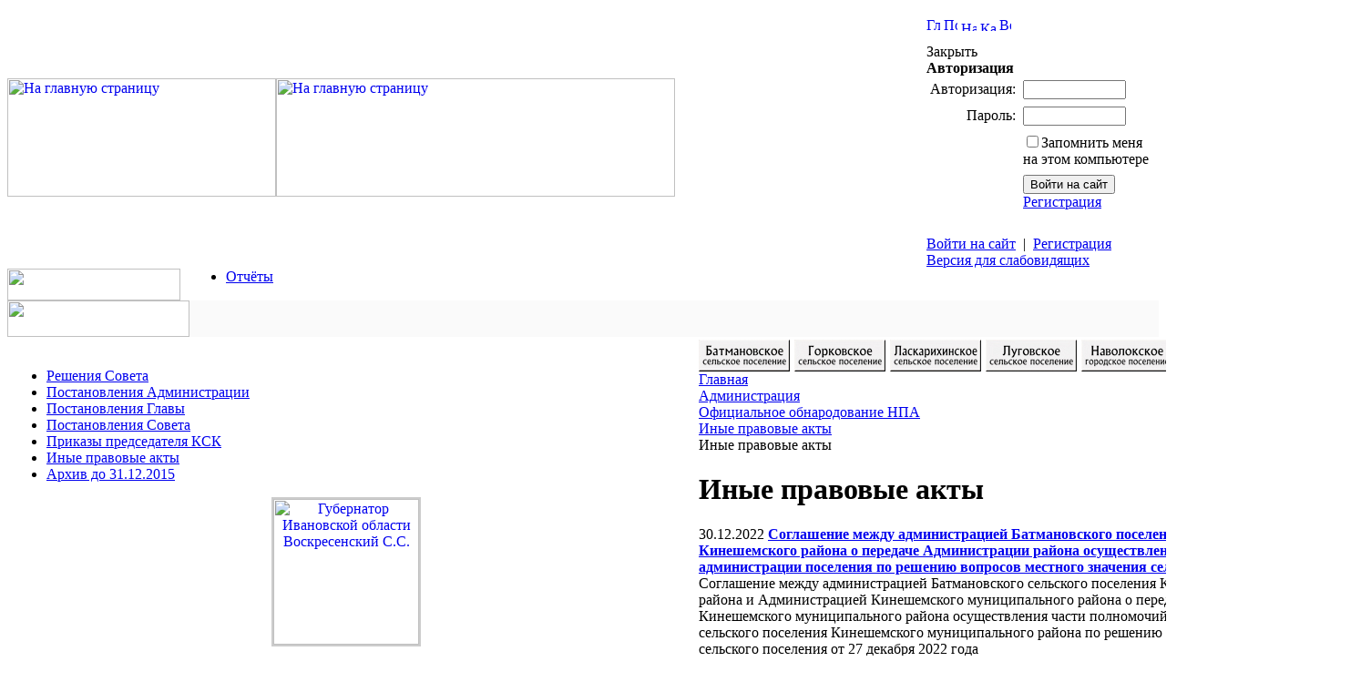

--- FILE ---
content_type: text/html; charset=windows-1251
request_url: http://www.shileksha.mrkineshma.ru/administration/off_npa/drugoe/?PAGEN_1=5
body_size: 8911
content:
<html>
<head>
<meta http-equiv="Content-Type" content="text/html; charset=windows-1251" />
<meta name="sputnik-verification" content="Esrlxz9F6PxD3ZaR" />
  <meta name="yandex-verification" content="960006a48e621286" />
<meta name="description" content="images/11.jpg" />
<meta http-equiv="Content-Type" content="text/html; charset=windows-1251" />
<meta name="description" content="images/11.jpg" />
<link href="/bitrix/templates/.default/components/bitrix/news/adm_post/bitrix/news.list/.default/style.css?1737620941149" type="text/css"  rel="stylesheet" />
<link href="/bitrix/templates/ks_2/components/bitrix/system.auth.form/auth/style.css?13129200001352" type="text/css"  data-template-style="true"  rel="stylesheet" />
<link href="/bitrix/templates/ks_2/components/bitrix/menu/horizontal_multilevel_silver/style.css?16076773704769" type="text/css"  data-template-style="true"  rel="stylesheet" />
<link href="/bitrix/templates/ks_2/components/bitrix/menu/left/style.css?1309291200635" type="text/css"  data-template-style="true"  rel="stylesheet" />
<link href="/bitrix/templates/.default/components/bitrix/news.list/left-banner/style.css?164613485365" type="text/css"  data-template-style="true"  rel="stylesheet" />
<link href="/bitrix/components/bitrix/breadcrumb/templates/.default/style.min.css?1522849026467" type="text/css"  data-template-style="true"  rel="stylesheet" />
<link href="/bitrix/templates/ks_2/styles.css?1621251257957" type="text/css"  data-template-style="true"  rel="stylesheet" />
<link href="/bitrix/templates/ks_2/template_styles.css?165244959816272" type="text/css"  data-template-style="true"  rel="stylesheet" />
<script type="text/javascript"  src="/bitrix/cache/js/ru/ks_2/template_6c5cf25f7757b1909396394acfdac56b/template_6c5cf25f7757b1909396394acfdac56b_v1.js?16890170983996"></script>
<script type="text/javascript">var _ba = _ba || []; _ba.push(["aid", "91350ad8da7a25fc2b9478f09b370f3d"]); _ba.push(["host", "www.shileksha.mrkineshma.ru"]); (function() {var ba = document.createElement("script"); ba.type = "text/javascript"; ba.async = true;ba.src = (document.location.protocol == "https:" ? "https://" : "http://") + "bitrix.info/ba.js";var s = document.getElementsByTagName("script")[0];s.parentNode.insertBefore(ba, s);})();</script>


<title>Иные правовые акты</title>
<link href="/bitrix/templates/.default/components/bitrix/news/adm_post/bitrix/news.list/.default/style.css?1737620941149" type="text/css"  rel="stylesheet" />
<link href="/bitrix/templates/ks_2/components/bitrix/system.auth.form/auth/style.css?13129200001352" type="text/css"  data-template-style="true"  rel="stylesheet" />
<link href="/bitrix/templates/ks_2/components/bitrix/menu/horizontal_multilevel_silver/style.css?16076773704769" type="text/css"  data-template-style="true"  rel="stylesheet" />
<link href="/bitrix/templates/ks_2/components/bitrix/menu/left/style.css?1309291200635" type="text/css"  data-template-style="true"  rel="stylesheet" />
<link href="/bitrix/templates/.default/components/bitrix/news.list/left-banner/style.css?164613485365" type="text/css"  data-template-style="true"  rel="stylesheet" />
<link href="/bitrix/components/bitrix/breadcrumb/templates/.default/style.min.css?1522849026467" type="text/css"  data-template-style="true"  rel="stylesheet" />
<link href="/bitrix/templates/ks_2/styles.css?1621251257957" type="text/css"  data-template-style="true"  rel="stylesheet" />
<link href="/bitrix/templates/ks_2/template_styles.css?165244959816272" type="text/css"  data-template-style="true"  rel="stylesheet" />
<script type="text/javascript"  src="/bitrix/cache/js/ru/ks_2/template_6c5cf25f7757b1909396394acfdac56b/template_6c5cf25f7757b1909396394acfdac56b_v1.js?16890170983996"></script>
<script type="text/javascript">var _ba = _ba || []; _ba.push(["aid", "91350ad8da7a25fc2b9478f09b370f3d"]); _ba.push(["host", "www.shileksha.mrkineshma.ru"]); (function() {var ba = document.createElement("script"); ba.type = "text/javascript"; ba.async = true;ba.src = (document.location.protocol == "https:" ? "https://" : "http://") + "bitrix.info/ba.js";var s = document.getElementsByTagName("script")[0];s.parentNode.insertBefore(ba, s);})();</script>



</head>

<body>

<div id="panel"></div>
<!--<div style="height: 30px; background: url(http://uguide.ru/js/script/girlianda_uguide_ru_1.gif) repeat-x 100%;"></div>
<div style="position:absolute;top:0px;left:0px;width:300px;height:229px;background:url('http://uguide.ru/js/script/vetka.png')"></div>-->
<div id="container">
<table width="100%"  border="0" cellspacing="0" cellpadding="0">
	<tr>
		
		<td width="0%">
			<a href="http://mrkineshma.ru" title="Главная">
			<img src="/bitrix/templates/ks_2/images/top_011.png" alt="На главную страницу" width="295" height="130" border="0"></a>
		</td>
		
		<td width="0%">
							<a href="/" title="Главная"><img src="/bitrix/templates/ks_2/images/top_02.png" alt="На главную страницу" width="438" height="130" border="0"></a>
					</td>
		
		<td width="100%" background="/bitrix/templates/ks_2/images/header_bg.png">
			<img src="/bitrix/templates/ks_2/images/1.gif" alt="" width="1" height="1">
		</td>
		
		<td background="/bitrix/templates/ks_2/images/header_bg.png" valign="top" align="right">
			<img src="/bitrix/templates/ks_2/images/1.gif" alt="" width="250" height="1">
			<table width="100%"  border="0" cellspacing="0" cellpadding="0">
				<tr>
					<td>
						<img src="/bitrix/templates/ks_2/images/1.gif" alt="" width="1" height="10">
					</td>
				</tr>
				<tr>
					<td>
						
<a href="/" title="Главная"><img width="15" height="15" src="/bitrix/templates/ks_2/images/icons/home.gif" alt="Главная" border="0" /></a>
<a href="/search/" title="Поиск"><img width="15" height="15" src="/bitrix/templates/ks_2/images/icons/search.gif" alt="Поиск" border="0" /></a>
<a href="mailto: root@navoloki.ru" title="Написать письмо"><img width="17" height="11" src="/bitrix/templates/ks_2/images/icons/letter.gif" alt="Написать письмо" border="0" /></a>
<a href="/search/map.php" title="Карта сайта"><img width="17" height="11" src="/bitrix/templates/ks_2/images/icons/map.gif" alt="Карта сайта" border="0" /></a>
<a href="/administration/off_npa/drugoe/index.php?PAGEN_1=5&amp;print=Y" title="Версия для печати" rel="nofollow"><img width="13" height="15" src="/bitrix/templates/ks_2/images/icons/printer.gif" alt="Версия для печати" border="0" /></a>					</td>
				</tr>
				<tr>
					<td>
						<img src="/bitrix/templates/ks_2/images/1.gif" alt="" width="1" height="10">
					</td>
				</tr>
				<tr>
					<td>
						
<div id="login-form-window">
<div id="login-form-window-header">
<div onclick="return authFormWindow.CloseLoginForm()" id="close-form-window" title="Закрыть окно">Закрыть</div><b>Авторизация</b>
</div>
<form method="post" target="_top" action="/administration/off_npa/drugoe/index.php?login=yes&amp;PAGEN_1=5">
			<input type='hidden' name='backurl' value='/administration/off_npa/drugoe/index.php?PAGEN_1=5' />
			<input type="hidden" name="AUTH_FORM" value="Y" />
	<input type="hidden" name="TYPE" value="AUTH" />
	<table align="center" cellspacing="0" cellpadding="4">
		<tr>
			<td align="right" width="30%">Авторизация:</td>
			<td><input type="text" name="USER_LOGIN" id="auth-user-login" maxlength="50" value="" size="12" tabindex="1" /></td>
		</tr>
		<tr>
			<td align="right">Пароль:</td>
			<td><input type="password" name="USER_PASSWORD" maxlength="50" size="12" tabindex="2" /><br /></td>
		</tr>
				<tr>
			<td></td>
			<td><input type="checkbox" id="USER_REMEMBER" name="USER_REMEMBER" value="Y" tabindex="3"  /><label class="remember-text" for="USER_REMEMBER">Запомнить меня на этом компьютере</label></td>
		</tr>
				<tr>
			<td></td>
			<td>
				<input type="submit" name="Login" value="Войти на сайт" tabindex="4" /><br />
													<a href="/auth/?register=yes&amp;backurl=%2Fadministration%2Foff_npa%2Fdrugoe%2Findex.php%3FPAGEN_1%3D5">Регистрация</a><br />
							</td>
		</tr>
		<tr>
			<td></td>
			<td></td>
		</tr>
	</table>
</form>
</div>

<div class="auth-links">
	<a href="/auth/" onclick="return authFormWindow.ShowLoginForm()">Войти на сайт</a>
		<span>&nbsp;|&nbsp;</span>
	<a href="/auth/?register=yes&amp;backurl=%2Fadministration%2Foff_npa%2Fdrugoe%2Findex.php%3FPAGEN_1%3D5">Регистрация</a>
	</div>

						
													<div class="aaa_head">
								<a class="enter" id="specialversion" href="/administration/off_npa/drugoe/index.php?type=special">Версия для слабовидящих</a>
							</div>
											</td>
				</tr>
			</table>
		</td>
		<td background="/bitrix/templates/ks_2/images/header_bg.png" valign="top" align="right">
			<img src="/bitrix/templates/ks_2/images/1.gif" alt="" width="5" height="1">
		</td>
		</tr>
</table>


<table width="100%" cellspacing="0" cellpadding="0" border="0" class="pplus_menu_h">
	<tr>
		<td width="180" valign="top" height="35"><a href="/" title="Главная"><img src="/bitrix/templates/ks_2/images/top_11.png" height="35" alt="" width="190" border="0" /></a></td>
		<td width="100%">
			
<ul id="horizontal-multilevel-menu">


	
	
		
							<li><a href="/administration/otchyety/" class="root-item">Отчёты</a></li>
			
		
	
	



</ul>
<div class="menu-clear-left"></div>
		</td>
	</tr>
	<tr>
		<td width="180" valign="top" height="35"><a href="/" title="Главная"><img src="/bitrix/templates/ks_2/images/top_21.png" height="40" alt="" width="200" border="0"/></a></td>
		<td width="100%" style="background: #FAFAFA url(/bitrix/templates/ks_2/components/bitrix/menu/horizontal_multilevel_silver/images/header_menu_bg.gif) repeat-x; min-height: 35px;">
			
		</td>
	</tr>
</table>
<div style="clear:both"></div>
<table id="content" border="0">
	<tr>
		<td class="left-column" valign="top"><img src="/bitrix/templates/ks_2/images/left-column-head.gif" width="200" height="15" border="0" alt=""><div id="content_block_container">
		
<ul class="left-menu">

			<li><a href="/administration/off_npa/resheniya_soveta/">Решения Совета</a></li>
		
			<li><a href="/administration/off_npa/postanovl_adm/">Постановления Администрации</a></li>
		
			<li><a href="/administration/off_npa/postanovleniya-glavy/">Постановления Главы</a></li>
		
			<li><a href="/administration/off_npa/postanovleniya-soveta/">Постановления Совета</a></li>
		
			<li><a href="/administration/off_npa/prikazy-predsedatelya-ksk/">Приказы председателя КСК</a></li>
		
			<li><a href="/administration/off_npa/drugoe/" class="selected">Иные правовые акты</a></li>
		
			<li><a href="/administration/off_npa/archive/">Архив до 31.12.2015</a></li>
		

</ul>

		<div class="content-block">
			<div class="content-block-body">
				<p align="center"><a target="_blank" href="/gubernator-ivanovskoy-oblasti/">
				<img src="/bitrix/templates/ks_2/images/voskrcc.jpg" style=" border: 2px solid #ccc;" width="160" title="Губернатор Ивановской области Воскресенский C.C."></a></p>
				<div class="content-block-head-text">Губернатор Ивановской области<br/><b>Воскресенский C.C.</b></div>
			</div>
			<div class="content-block-head-corner"></div>
		</div>
		
		<div class="content-block">
		<div class="content-block-head-corner"><div class="content-block-head">Юридический адрес</div></div>
		<div class="content-block-body">

					<font class="copy">155800 Ивановская область, г.Кинешма, ул.им.Ленина, д.12<br><br>Тел.: 8(49331) 5-51-05<br>Факс: 8(49331) 5-51-05<br>Единая дежурно-диспетчерская служба -5-33-68, 89158237201<br>E-mail: root@mrkineshma.ru</font> 
 
				</div>
		</div>
		<div class="content-block">
			<div id="link" class="content-block-head-corner"><div class="content-block-head">Важные сылки</div></div>
			<div class="content-block-body" align="center">
		

				<br/>
<p align="center"><a target="_blank" href="https://may9.ru/" target="_blank" title="День Победы"><img src="/images/Pobeda80_billboard_3_1_preview.jpg" alt="День Победы" width="100%" height="auto" style=" border: 2px solid #000000;"></a></p>
				<!--second gosuslugi -->
<iframe id="widgetPosId"src="https://pos.gosuslugi.ru/og/widgets/view?type=[10,30,40]&fontFamily=Arial&maxPage=5&maxElement=5&updateFrequency=2000&level=30&municipality_id=24611000&startTitleColor=000000&startTextColor=666666&startTextBtnColor=FFFFFF&startBtnBgColor=0063B0&widgetBorderColor=e3e8ee&logoColor=ffffff&phoneHeaderColor=0B40B3&fillSvgHeadColor=ffffff&backgroundColor=ffffff&typeBgColor=F2F8FC&selectColor=2c8ecc&hoverSelectColor=116ca6&itemColor=354052&hoverItemColor=2c8ecc&backgroundItemColor=f9f9fa&paginationColor=000000&backgroundPaginationColor=2862AC&hoverPaginationColor=2862AC&deviderColor=e3e8ee&logoFs=16&selectFs=25&itemFs=15&paginationFs=14&widgetBorderFs=1&startTitleFs=38&startTextFs=18&startTextBtnFs=16"width="220"height="577"style="border:0"></iframe>
	<!--end second gosuslugi -->
							<div class="left-banner-list">
				<br/>
	<p class="news-item" id="bx_3218110189_31873">
		
				<a href="https://семья2024.рф/" target="_blank"><img
						class="preview_picture"
						border="0"
						src="/upload/iblock/355/2vmpu8cs8rz8u875lcgl0gp34x4fy465.png"
						width="121"
						height="91"
						alt="Год семьи 2024"
						title="Год семьи 2024"

						/></a>

													<div style="clear:both"></div>
		
	</p>
				<br/>
	<p class="news-item" id="bx_3218110189_23707">
		
				<a href="https://www.mrsk-cp.ru/for_consumers/inform_about_disconnect/" target="_blank"><img
						class="preview_picture"
						border="0"
						src="/upload/iblock/781/78128a301f0b50634d5beebeac6358e0.jpg"
						width="259"
						height="130"
						alt="Электросети"
						title="Электросети"

						/></a>

													<div style="clear:both"></div>
		
	</p>
				<br/>
	<p class="news-item" id="bx_3218110189_33416">
		
				<a href="http://www.mrkineshma.ru/administration/tik/" target="_blank"><img
						class="preview_picture"
						border="0"
						src="/upload/iblock/0fa/5fmsdltarp7jw7u0fhhx1rw0wd1ft5ph.jpg"
						width="160"
						height="80"
						alt="Территориальная избирательная комиссия"
						title="Территориальная избирательная комиссия"

						/></a>

													<div style="clear:both"></div>
		
	</p>
				<br/>
	<p class="news-item" id="bx_3218110189_33417">
		
				<a href="http://visitivanovo.ru" target="_blank"><img
						class="preview_picture"
						border="0"
						src="/upload/iblock/94b/aw63wqksp1kvy7plgrqdxp6ufmivafbn.png"
						width="200"
						height="82"
						alt="Областной туристический портал"
						title="Областной туристический портал"

						/></a>

													<div style="clear:both"></div>
		
	</p>
				<br/>
	<p class="news-item" id="bx_3218110189_33418">
		
				<a href="http://www.ivanovoobl.ru/region/quiz" target="_blank"><img
						class="preview_picture"
						border="0"
						src="/upload/iblock/e37/hv20gj42re5ycm6a5oqeicxnrvnnmj0j.jpg"
						width="200"
						height="100"
						alt="Опрос населения об эффективности деятельности руководителей органов местного самоуправления"
						title="Опрос населения об эффективности деятельности руководителей органов местного самоуправления"

						/></a>

													<div style="clear:both"></div>
		
	</p>
				<br/>
	<p class="news-item" id="bx_3218110189_33419">
		
				<a href="http://gov.ru" target="_blank"><img
						class="preview_picture"
						border="0"
						src="/upload/iblock/025/52c4g96jn1defgax4lpb3shgxi7u30m7.jpg"
						width="160"
						height="50"
						alt="Сервер органов государственной власти России"
						title="Сервер органов государственной власти России"

						/></a>

													<div style="clear:both"></div>
		
	</p>
				<br/>
	<p class="news-item" id="bx_3218110189_33420">
		
				<a href="http://www.ivanovoobl.ru/" target="_blank"><img
						class="preview_picture"
						border="0"
						src="/upload/iblock/87c/eribr0xrgv7se4isw6fitk40ol67ttt5.jpg"
						width="160"
						height="50"
						alt="Портал Правительства Ивановской области"
						title="Портал Правительства Ивановской области"

						/></a>

													<div style="clear:both"></div>
		
	</p>
				<br/>
	<p class="news-item" id="bx_3218110189_33421">
		
				<a href="http://uslugi.ivanovoobl.ru/" target="_blank"><img
						class="preview_picture"
						border="0"
						src="/upload/iblock/59c/3tys6ktadf71ater6iljw0drxlpomroy.jpg"
						width="160"
						height="50"
						alt="Портал государственных и муниципальных услуг Ивановской области"
						title="Портал государственных и муниципальных услуг Ивановской области"

						/></a>

													<div style="clear:both"></div>
		
	</p>
				<br/>
	<p class="news-item" id="bx_3218110189_33414">
		
				<a href="https://www.gosuslugi.ru/mp_dom" target="_blank"><img
						class="preview_picture"
						border="0"
						src="/upload/iblock/ad7/yitayf7s000euh2vhunijrqu93ayh1va.png"
						width="738"
						height="492"
						alt="Госуслуги.Дом"
						title="Госуслуги.Дом"

						/></a>

													<div style="clear:both"></div>
		
	</p>
</div>



				<p align="center"><a target="_blank" href="http://gosuslugi.ru/" target="_blank" title="Единый портал государственных и муниципальных услуг (функций)"><img src="/images/gosuslugi.png" alt="Единый портал государственных и муниципальных услуг (функций)" width="160" height="160" style=" border: 2px solid #000000;"></a></p>
				<p align="center"><a target="_blank" href="http://pravo.gov.ru/" target="_blank" title="Официальный интернет-портал правовой информации"><img src="/images/pravo.jpg" alt="Официальный интернет-портал правовой информации" width="160" height="50" border="0"></a></p>
				<p align="center"><a target="_blank" href="http://reshma.ru/" target="_blank" title="Санаторий «Решма»"><img src="/images/sreshma.jpg" alt="Санаторий «Решма»" width="160" height="80" border="0"></a></p>
				<p align="center"><a target="_blank" href="http://fssprus.ru/iss/ip/" target="_blank" title="Банк данных исполнительных производств ФССП РФ"><img src="/images/fccp.jpg" alt="Банк данных исполнительных производств ФССП РФ" width="160" height="80" border="0"></a></p>



				<p align="center"><a target="_blank" href="https://russia.travel"><img src="/images/russian_travel.png" border="0" height="80" width="160"/ title="Национальный туристический портал"></a></p>

				<!--<p align="center"><a target="_blank" href="http://bus.gov.ru/pub/home"><img src="/images/nezexp.gif" border="0" height="50" width="160"/ title="НОК услуг соц.сферы"></a></p>-->
			</div>

		</div>
		</div><img src="/bitrix/templates/ks_2/images/left-column-bottom.gif" width="200" height="3" border="0" alt=""></td>
		<td class="shadow-column" valign="top" width="10"><img src="/bitrix/templates/ks_2/images/shadow.gif" width="10" height="164" border="0" alt=""></td>
		<td valign="top">
			<table cellpadding="0" cellspacing="0" width="100%" border="0">
				<tr>
					<td colspan="2">
													<table width="100%"  border="0" cellspacing="0" cellpadding="0">
							<tr>
								<td width="0%"><a href="http://batmany.mrkineshma.ru/poseleniya/batmany/"><img src="/images/batmany.jpg" border="0" height="35" width="100"/ title="Батмановское сельское поселение"></a></td>
								<td width="0%"><img src="/bitrix/templates/ks_2/images/1.gif" alt="" width="5" height="1"></td>
								<td width="0%"><a href="http://gorki.mrkineshma.ru/poseleniya/gorki/"><img src="/images/gorki.jpg" border="0" height="35" width="100"/ title="Горковское сельское поселение"></a></td>
								<td width="0%"><img src="/bitrix/templates/ks_2/images/1.gif" alt="" width="5" height="1"></td>
								<td width="0%"><a href="http://laskariha.mrkineshma.ru/poseleniya/laskariha/"><img src="/images/laskariha.jpg" border="0" height="35" width="100"/ title="Ласкарихинское сельское поселение"></a></td>
								<td width="0%"><img src="/bitrix/templates/ks_2/images/1.gif" alt="" width="5" height="1"></td>
								<td width="0%"><a href="http://lugovoe.mrkineshma.ru/poseleniya/lugovoe/"><img src="/images/lugovoe.jpg" border="0" height="35" width="100"/ title="Луговское сельское поселение"></a></td>
								<td width="0%"><img src="/bitrix/templates/ks_2/images/1.gif" alt="" width="5" height="1"></td>
								<td width="0%"><a href="http://www.navoloki.ru"><img src="/images/navoloki.jpg" border="0" height="35" width="100"/ title="Наволокское городское поселение"></a></td>
								<td width="0%"><img src="/bitrix/templates/ks_2/images/1.gif" alt="" width="5" height="1"></td>
								<td width="0%"><a href="http://reshma.mrkineshma.ru/poseleniya/reshma/"><img src="/images/reshma.jpg" border="0" height="35" width="100"/ title="Решемское сельское поселение"></a></td>
								<td width="0%"><img src="/bitrix/templates/ks_2/images/1.gif" alt="" width="5" height="1"></td>
								<td width="0%"><a href="http://shileksha.mrkineshma.ru/poseleniya/shileksha/"><img src="/images/shileksha.jpg" border="0" height="35" width="100"/ title="Шилекшинское сельское поселение"></a></td>
								<td width="0%"><img src="/bitrix/templates/ks_2/images/1.gif" alt="" width="5" height="1"></td>
								<td width="100%"></td>
							</tr>
							</table>
												<table width="100%" cellpadding="0" cellspacing="0" border="0">
							<tr>
								<td width="100%" class="main-column">
									<div id="navigation">
									<link href="/bitrix/css/main/font-awesome.css?145494344928777" type="text/css" rel="stylesheet" />
<div class="bx-breadcrumb" itemscope itemtype="http://schema.org/BreadcrumbList">
			<div class="bx-breadcrumb-item" id="bx_breadcrumb_0" itemprop="itemListElement" itemscope itemtype="http://schema.org/ListItem">
				
				<a href="/" title="Главная" itemprop="item">
					<span itemprop="name">Главная</span>
				</a>
				<meta itemprop="position" content="1" />
			</div>
			<div class="bx-breadcrumb-item" id="bx_breadcrumb_1" itemprop="itemListElement" itemscope itemtype="http://schema.org/ListItem">
				<i class="fa fa-angle-right"></i>
				<a href="/administration/" title="Администрация" itemprop="item">
					<span itemprop="name">Администрация</span>
				</a>
				<meta itemprop="position" content="2" />
			</div>
			<div class="bx-breadcrumb-item" id="bx_breadcrumb_2" itemprop="itemListElement" itemscope itemtype="http://schema.org/ListItem">
				<i class="fa fa-angle-right"></i>
				<a href="/administration/off_npa/" title="Официальное обнародование НПА" itemprop="item">
					<span itemprop="name">Официальное обнародование НПА</span>
				</a>
				<meta itemprop="position" content="3" />
			</div>
			<div class="bx-breadcrumb-item" id="bx_breadcrumb_3" itemprop="itemListElement" itemscope itemtype="http://schema.org/ListItem">
				<i class="fa fa-angle-right"></i>
				<a href="/administration/off_npa/drugoe/" title="Иные правовые акты" itemprop="item">
					<span itemprop="name">Иные правовые акты</span>
				</a>
				<meta itemprop="position" content="4" />
			</div>
			<div class="bx-breadcrumb-item">
				<i class="fa fa-angle-right"></i>
				<span>Иные правовые акты</span>
			</div><div style="clear:both"></div></div>									</div>
									<h1>Иные правовые акты</h1></td>
								<td width="200">
									<div id="search-box">
										Поиск по сайту										<div class="search-form">
<form action="/search/">
	<input type="text" name="q" value="" size="12" maxlength="50" />&nbsp;<input name="s" type="submit" value="Поиск" />
</form>
</div>									</div>
								</td>
							</tr>
						</table>
					</td>
				</tr>
				<tr>
					<td class="main-column">


<div class="news-list">
		<p class="news-item" id="bx_651765591_27067">
							<span class="news-date-time">30.12.2022</span>
											<a href="/administration/off_npa/drugoe/index.php?ELEMENT_ID=27067">
					<b> Соглашение между администрацией Батмановского  поселения и Администрацией Кинешемского района о передаче Администрации района осуществления части полномочий администрации поселения по решению вопросов местного значения сельского поселения от27.12.22</b>
</a><br />
										Соглашение между администрацией Батмановского сельского поселения Кинешемского муниципального района и Администрацией Кинешемского муниципального района о передаче Администрации Кинешемского муниципального района осуществления части полномочий администрации Батмановского сельского поселения Кинешемского муниципального района по решению вопросов местного значения сельского поселения от 27 декабря 2022 года<br />
									</p>
		<p class="news-item" id="bx_651765591_27066">
							<span class="news-date-time">30.12.2022</span>
											<a href="/administration/off_npa/drugoe/index.php?ELEMENT_ID=27066">
					<b>Соглашение между администрацией Горковского сельского поселения и Администрацией Кинешемского района о передаче Администрации района осуществления части полномочий администрации поселения по решению вопросов местного значения сельского поселения от27.12.2</b>
</a><br />
														</p>
		<p class="news-item" id="bx_651765591_27065">
							<span class="news-date-time">30.12.2022</span>
											<a href="/administration/off_npa/drugoe/index.php?ELEMENT_ID=27065">
					<b>Соглашение между администрацией Шилекшинского поселения и Администрацией Кинешемского района о передаче Администрации района осуществления части полномочий администрации поселения по решению вопросов местного значения сельского поселения от27.12.22</b>
</a><br />
										Соглашение между администрацией Шилекшинского сельского поселения Кинешемского муниципального района и Администрацией Кинешемского муниципального района о передаче Администрации Кинешемского муниципального района осуществления части полномочий администрации Шилекшинского сельского поселения Кинешемского муниципального района по решению вопросов местного значения сельского поселения от 27 декабря 2022 года<br />
									</p>
		<p class="news-item" id="bx_651765591_27064">
							<span class="news-date-time">30.12.2022</span>
											<a href="/administration/off_npa/drugoe/index.php?ELEMENT_ID=27064">
					<b>Соглашение между администрацией Ласкарихинского поселения и Администрацией Кинешемского района о передаче Администрации района осуществления части полномочий администрации поселения по решению вопросов местного значения сельского поселения от27.12.22</b>
</a><br />
										Соглашение между администрацией Ласкарихинского сельского поселения Кинешемского муниципального района и Администрацией Кинешемского муниципального района о передаче Администрации Кинешемского муниципального района осуществления части полномочий администрации Ласкарихинского сельского поселения Кинешемского муниципального района по решению вопросов местного значения сельского поселения&nbsp;&nbsp;от 27 декабря 2022 года<br />
<br />
									</p>
		<p class="news-item" id="bx_651765591_27063">
							<span class="news-date-time">30.12.2022</span>
											<a href="/administration/off_npa/drugoe/index.php?ELEMENT_ID=27063">
					<b>Соглашение между администрацией Луговского сельского поселения и Администрацией Кинешемского района о передаче Администрации района осуществления части полномочий администрации поселения по решению вопросов местного значения сельского поселения от27.12.22</b>
</a><br />
										Соглашение&nbsp;&nbsp;между администрацией Луговского сельского поселения Кинешемского муниципального района и Администрацией Кинешемского муниципального района о передаче Администрации Кинешемского муниципального района осуществления части полномочий администрации Луговского сельского поселения Кинешемского муниципального района по решению вопросов местного значения сельского поселения от 27 декабря 2022 года<br />
									</p>
		<p class="news-item" id="bx_651765591_27062">
							<span class="news-date-time">30.12.2022</span>
											<a href="/administration/off_npa/drugoe/index.php?ELEMENT_ID=27062">
					<b>Соглашение между администрацией Решемского сельского поселения и Администрацией Кинешемского района о передаче Администрации района осуществления части полномочий администрации поселения по решению вопросов местного значения сельского поселения от27.12.22</b>
</a><br />
										Соглашение между администрацией Решемского сельского поселения Кинешемского муниципального района и Администрацией Кинешемского муниципального района о передаче Администрации Кинешемского муниципального района осуществления части полномочий администрации Решемского сельского поселения Кинешемского муниципального района по решению вопросов местного значения сельского поселения&nbsp;&nbsp;от 27 декабря 2022 года<br />
									</p>
		<p class="news-item" id="bx_651765591_24331">
							<span class="news-date-time">20.04.2022</span>
											<a href="/administration/off_npa/drugoe/index.php?ELEMENT_ID=24331">
					<b>Отчет об исполнении бюджета Кинешемского муниципального района за первый квартал 2022 года</b>
</a><br />
										Отчет об исполнении бюджета Кинешемского муниципального района за первый квартал 2022 года, утвержден постановлением Администрации<br />
 Кинешемского муниципального района от 20.04.2022 № 127<br />
									</p>
		<p class="news-item" id="bx_651765591_23398">
							<span class="news-date-time">31.12.2021</span>
											<a href="/administration/off_npa/drugoe/index.php?ELEMENT_ID=23398">
					<b>Соглашение  между Администрацией Кинешемского муниципального района и  Администрацией Наволокского городского поселения о передаче Администрацией Наволокского городского поселения  осуществления части полномочий  района</b>
</a><br />
										Соглашение&nbsp;&nbsp;между Администрацией Кинешемского муниципального района и Администрацией Наволокского городского поселения о передаче Администрации Наволокского<br />
городского поселения Кинешемского муниципального района осуществления части полномочий Администрации Кинешемского муниципального района по решению<br />
вопросов местного значения муниципального района от 30 декабря 2021 года									</p>
		<p class="news-item" id="bx_651765591_23397">
							<span class="news-date-time">31.12.2021</span>
											<a href="/administration/off_npa/drugoe/index.php?ELEMENT_ID=23397">
					<b>Соглашение  между Администрацией Кинешемского муниципального района и  Администрацией Наволокского городского поселения о передаче Администрацией Наволокского городского поселения  осуществления части полномочий  района</b>
</a><br />
										Соглашение между Администрацией Кинешемского муниципального района и Администрацией Наволокского городского поселения о передаче Администрации Наволокского<br />
городского поселения Кинешемского муниципального района осуществления части полномочий Администрации Кинешемского муниципального района по решению<br />
вопросов местного значения муниципального района от 30 декабря 2021 года									</p>
		<p class="news-item" id="bx_651765591_23396">
							<span class="news-date-time">31.12.2021</span>
											<a href="/administration/off_npa/drugoe/index.php?ELEMENT_ID=23396">
					<b>Соглашение  между Администрацией Кинешемского муниципального района и администрацией  Шилекшинского   сельского поселения о передаче администрации   Шилекшинскогосельского поселения  осуществления части полномочий  района</b>
</a><br />
										Соглашение&nbsp;&nbsp;между Администрацией Кинешемского муниципального района и администрацией Шилекшинского сельского поселения Кинешемского муниципального<br />
района о передаче администрации Шилекшинского сельского поселения Кинешемского муниципального района осуществления части полномочий<br />
Администрации Кинешемского муниципального района по решению вопросов местного значения муниципального района от 30 декабря 2021 года									</p>
		<p class="news-item" id="bx_651765591_23395">
							<span class="news-date-time">31.12.2021</span>
											<a href="/administration/off_npa/drugoe/index.php?ELEMENT_ID=23395">
					<b>Соглашение  между Администрацией Кинешемского муниципального района и администрацией   Решемского  сельского поселения о передаче администрации  Решемского сельского поселения  осуществления части полномочий  района</b>
</a><br />
										Соглашение&nbsp;&nbsp;между Администрацией Кинешемского муниципального района и администрацией Решемского сельского поселения Кинешемского муниципального<br />
района о передаче администрации Решемского сельского поселения Кинешемского муниципального района осуществления части полномочий Администрации<br />
Кинешемского муниципального района по решению вопросов местного значения муниципального района от 30 декабря 2021 года									</p>
		<p class="news-item" id="bx_651765591_23394">
							<span class="news-date-time">31.12.2021</span>
											<a href="/administration/off_npa/drugoe/index.php?ELEMENT_ID=23394">
					<b>Соглашение  между Администрацией Кинешемского муниципального района и администрацией    Луговского сельского поселения о передаче администрации   Луговского сельского поселения  осуществления части полномочий  района</b>
</a><br />
										Соглашение между Администрацией Кинешемского муниципального района и администрацией Луговского сельского поселения Кинешемского муниципального<br />
района о передаче администрации Луговского сельского поселения Кинешемского муниципального района осуществления части полномочий Администрации<br />
Кинешемского муниципального района по решению вопросов местного значения муниципального района от 30 декабря 2021 года									</p>
		<p class="news-item" id="bx_651765591_23393">
							<span class="news-date-time">31.12.2021</span>
											<a href="/administration/off_npa/drugoe/index.php?ELEMENT_ID=23393">
					<b>Соглашение  между Администрацией Кинешемского муниципального района и администрацией    Ласкарихинского сельского поселения о передаче администрации   Ласкарихинского сельского поселения  осуществления части полномочий  района</b>
</a><br />
										Соглашение между Администрацией Кинешемского муниципального района и администрацией Ласкарихинского сельского поселения Кинешемского<br />
муниципального района о передаче администрации Ласкарихинского сельского поселения Кинешемского муниципального района осуществления части полномочий<br />
Администрации Кинешемского муниципального района по решению вопросов местного значения муниципального района от 30 декабря 2021 года									</p>
		<p class="news-item" id="bx_651765591_23392">
							<span class="news-date-time">31.12.2021</span>
											<a href="/administration/off_npa/drugoe/index.php?ELEMENT_ID=23392">
					<b>Соглашение  между Администрацией Кинешемского муниципального района и администрацией   Горковского сельского поселения о передаче администрации  Горковского сельского поселения  осуществления части полномочий  района</b>
</a><br />
										Соглашение между Администрацией Кинешемского муниципального района и администрацией Горковского сельского поселения Кинешемского муниципального<br />
района о передаче администрации Горковского сельского поселения Кинешемского муниципального района осуществления части полномочий Администрации<br />
Кинешемского муниципального района по решению вопросов местного значения муниципального района от 30 декабря 2021 года									</p>
		<p class="news-item" id="bx_651765591_23391">
							<span class="news-date-time">31.12.2021</span>
											<a href="/administration/off_npa/drugoe/index.php?ELEMENT_ID=23391">
					<b>Соглашение  между Администрацией Кинешемского муниципального района и администрацией Батмановского сельского поселения о передаче администрации Батмановского сельского поселения  осуществления части полномочий  района</b>
</a><br />
										Соглашение&nbsp;&nbsp;между Администрацией Кинешемского муниципального района и администрацией Батмановского сельского поселения Кинешемского муниципального<br />
района о передаче администрации Батмановского сельского поселения Кинешемского муниципального района осуществления части полномочий Администрации<br />
Кинешемского муниципального района по решению вопросов местного значения муниципального района от 30 декабря 2021 года									</p>
		<p class="news-item" id="bx_651765591_23467">
							<span class="news-date-time">24.12.2021</span>
											<a href="/administration/off_npa/drugoe/index.php?ELEMENT_ID=23467">
					<b>Соглашение между администрацией Батмановского сельского поселения и Администрацией Кинешемского муниципального района о передаче Администрации района осуществления части полномочий администрации поселения по решению вопросов местного значения поселения</b>
</a><br />
										Соглашение между администрацией Батмановского сельского поселения Кинешемского&nbsp;&nbsp; муниципального района и Администрацией Кинешемского муниципального района о передаче Администрации Кинешемского муниципального района осуществления части<br />
полномочий администрации Батмановского сельского поселения Кинешемского муниципального района по решению вопросов местного значения сельского поселения от 24 декабря 2021 года									</p>
		<p class="news-item" id="bx_651765591_23466">
							<span class="news-date-time">24.12.2021</span>
											<a href="/administration/off_npa/drugoe/index.php?ELEMENT_ID=23466">
					<b>Соглашение между администрацией Шилекшинского сельского поселения и Администрацией Кинешемского муниципального района о передаче Администрации района осуществления части полномочий администрации поселения по решению вопросов местного значения поселения</b>
</a><br />
										Соглашение между администрацией Шилекшинского сельского поселения Кинешемского муниципального района и Администрацией Кинешемского муниципального района о передаче Администрации Кинешемского муниципального района осуществления части<br />
полномочий администрации Шилекшинского сельского поселения Кинешемского муниципального района по решению вопросов местного значения сельского поселения от 24 декабря 2021 года									</p>
		<p class="news-item" id="bx_651765591_23465">
							<span class="news-date-time">24.12.2021</span>
											<a href="/administration/off_npa/drugoe/index.php?ELEMENT_ID=23465">
					<b>Соглашение между администрацией Решемского сельского поселения и Администрацией Кинешемского муниципального района о передаче Администрации района осуществления части полномочий администрации поселения по решению вопросов местного значения поселения</b>
</a><br />
										Соглашение между администрацией Решемского сельского поселения Кинешемского муниципального района и Администрацией Кинешемского муниципального района о передаче Администрации Кинешемского муниципального района осуществления части<br />
полномочий администрации Решемского сельского поселения Кинешемского муниципального района по решению вопросов местного значения сельского поселения от 24 декабря 2021 года									</p>
		<p class="news-item" id="bx_651765591_23464">
							<span class="news-date-time">24.12.2021</span>
											<a href="/administration/off_npa/drugoe/index.php?ELEMENT_ID=23464">
					<b>Соглашение между администрацией Луговского  сельского поселения и Администрацией Кинешемского муниципального района о передаче Администрации района осуществления части полномочий администрации поселения по решению вопросов местного значения поселения</b>
</a><br />
										Соглашение между администрацией Луговского сельского поселения Кинешемского муниципального района и Администрацией Кинешемского муниципального района о передаче Администрации Кинешемского муниципального района осуществления части<br />
полномочий администрации Луговского сельского поселения Кинешемского муниципального района по решению вопросов местного значения сельского поселения от 24 декабря 2021 года									</p>
		<p class="news-item" id="bx_651765591_23463">
							<span class="news-date-time">24.12.2021</span>
											<a href="/administration/off_npa/drugoe/index.php?ELEMENT_ID=23463">
					<b>Соглашение между администрацией Наволокского городского поселения и Администрацией Кинешемского муниципального района о передаче Администрации района осуществления части полномочий администрации поселения по решению вопросов местного значения поселения</b>
</a><br />
										Соглашение между Администрацией Наволокского городского поселения Кинешемского муниципального района и Администрацией Кинешемского муниципального района о передаче Администрации Кинешемского муниципального района осуществления части<br />
полномочий Администрации Наволокского городского поселения Кинешемского муниципального района по решению вопросов<br />
местного значения городского поселения от 24 декабря 2021 года									</p>
	<br />
<font class="text">Документ 


	81 - 100 из 212<br /></font>

	<font class="text">

	
					<a href="/administration/off_npa/drugoe/">Начало</a>
			|
							<a href="/administration/off_npa/drugoe/?PAGEN_1=4">Пред.</a>
						|
		
	
	
					<a href="/administration/off_npa/drugoe/?PAGEN_1=3">3</a>
					
					<a href="/administration/off_npa/drugoe/?PAGEN_1=4">4</a>
					
					<b>5</b>
					
					<a href="/administration/off_npa/drugoe/?PAGEN_1=6">6</a>
					
					<a href="/administration/off_npa/drugoe/?PAGEN_1=7">7</a>
						|

			<a href="/administration/off_npa/drugoe/?PAGEN_1=6">След.</a>&nbsp;|
		<a href="/administration/off_npa/drugoe/?PAGEN_1=11">Конец</a>
	



</font></div>
 

					</td>
					<td class="right-column">
																							</td>
				</tr>
			</table>
		</td>
	</tr>
</table>


<div id="footer a">

<table cellspacing="0" cellpadding="0" border="0" width="100%"> 
<tbody> 
<tr>
	<td bgcolor="#4682b4" style="padding: 5px;">
		<a href="http://www.1csovmestimo.ru" >
			<img height="38" border="0" width="120" src="/bitrix/templates/ks_2/images/pp_logo.jpg" alt="Техническое сопровождение: &laquo;Программ+&raquo;" />
		</a>
	</td>
	<td bgcolor="#4682b4" style="padding: 5px;">
		<img src="/images/12-1.png" alt="" style=" width: 50px;    margin: 0 auto;    display: block;"/>
<a href="http://www.1csovmestimo.ru" class="copy" style="text-decoration: none">Техническое сопровождение: &laquo;Программ+&raquo;</a>	</td>
	<td bgcolor="#4682b4" style="padding: 5px;">
        <div class="copyright-text">Сетевое издание - официальный сайт Кинешемского муниципального района&nbsp; <a href="http://www.mrkineshma.ru">www.mrkineshma.ru</a> зарегистрировано Федеральной службой по надзору в сфере связи, информационных технологий и массовых коммуникаций. серия Эл N ФС77-73645 от 14 сентября 2018 г. Адрес редакции: 155800, Ивановская область, г. Кинешма, ул. Ленина, д. 12. Тел./факс (49331) 5-51-05, E-mail: <a href="mailto:root@mrkineshma.ru">root@mrkineshma.ru</a>. Учредитель: Администрация Кинешемского муниципального района.&nbsp;Главный редактор Катаев А.А.<br>
 Направление письма в редакцию сетевого издания является согласием на обработку персональных данных автора письма, указанных в этом письме, в соответствии со статьей 9 ФЗ «О персональных данных» от 27.07.2006 г. №152-ФЗ. В случае если автор не желает, чтобы его персональные данные, указанные в письме, подверглись обработке он должен указать это в письме.<br></div>
	</td>
	<td bgcolor="#4682b4" style="padding: 5px;">
		<font class="copy">© «Программ+», 2001-2026</font> 	</td>
	<td bgcolor="#4682b4" style="padding: 5px;">

	</td>
	<td bgcolor="#4682b4" align="right" style="padding: 5px;">
		<span id="sputnik-informer"></span>
	</td>
</tr>
</tbody>
</table>
<!--gosuslugi -->
<script src='https://pos.gosuslugi.ru/bin/script.min.js'></script>
<script> (function(){ "use strict";function ownKeys(e,t){var o=Object.keys(e);if(Object.getOwnPropertySymbols){var n=Object.getOwnPropertySymbols(e);if(t)n=n.filter(function(t){return Object.getOwnPropertyDescriptor(e,t).enumerable});o.push.apply(o,n)}return o}function _objectSpread(e){for(var t=1;t<arguments.length;t++){var o=null!=arguments[t]?arguments[t]:{};if(t%2)ownKeys(Object(o),true).forEach(function(t){_defineProperty(e,t,o[t])});else if(Object.getOwnPropertyDescriptors)Object.defineProperties(e,Object.getOwnPropertyDescriptors(o));else ownKeys(Object(o)).forEach(function(t){Object.defineProperty(e,t,Object.getOwnPropertyDescriptor(o,t))})}return e}function _defineProperty(e,t,o){if(t in e)Object.defineProperty(e,t,{value:o,enumerable:true,configurable:true,writable:true});else e[t]=o;return e}var POS_PREFIX_2="--pos-banner-fluid-2__",posOptionsInitial={"grid-template-columns":"100%","grid-template-rows":"310px auto","decor-grid-column":"initial","decor-grid-row":"initial","decor-padding":"30px 30px 0 30px","bg-url":"url('https://pos.gosuslugi.ru/bin/banner-fluid/2/banner-fluid-bg-2-small.svg')","bg-position":"calc(10% + 64px) calc(100% - 20px)","bg-size":"cover","content-padding":"0 30px 30px 30px","slogan-font-size":"20px","slogan-line-height":"32px","logo-wrap-padding":"20px 30px 30px 40px","logo-wrap-top":"0","logo-wrap-bottom":"initial","logo-wrap-border-radius":"0 0 0 80px"},setStyles=function(e,t){Object.keys(e).forEach(function(o){t.style.setProperty(POS_PREFIX_2+o,e[o])})},removeStyles=function(e,t){Object.keys(e).forEach(function(e){t.style.removeProperty(POS_PREFIX_2+e)})};function changePosBannerOnResize(){var e=document.documentElement,t=_objectSpread({},posOptionsInitial),o=document.getElementById("js-show-iframe-wrapper"),n=o?o.offsetWidth:document.body.offsetWidth;if(n>405)t["slogan-font-size"]="24px",t["logo-wrap-padding"]="30px 50px 30px 70px";if(n>500)t["grid-template-columns"]="min-content 1fr",t["grid-template-rows"]="100%",t["decor-grid-column"]="2",t["decor-grid-row"]="1",t["decor-padding"]="30px 30px 30px 0",t["content-padding"]="30px",t["bg-position"]="0% calc(100% - 70px)",t["logo-wrap-padding"]="30px 30px 24px 40px",t["logo-wrap-top"]="initial",t["logo-wrap-bottom"]="0",t["logo-wrap-border-radius"]="80px 0 0 0";if(n>585)t["bg-position"]="0% calc(100% - 6px)";if(n>800)t["bg-url"]="url('https://pos.gosuslugi.ru/bin/banner-fluid/2/banner-fluid-bg-2.svg')",t["bg-position"]="0% center";if(n>1020)t["slogan-font-size"]="32px",t["line-height"]="40px",t["logo-wrap-padding"]="30px 30px 24px 50px";setStyles(t,e)}changePosBannerOnResize(),window.addEventListener("resize",changePosBannerOnResize),window.onunload=function(){var e=document.documentElement;window.removeEventListener("resize",changePosBannerOnResize),removeStyles(posOptionsInitial,e)}; })() </script>
<script>Widget("https://pos.gosuslugi.ru/form", 219493)</script>

<!--end gosuslugi -->
<script type="text/javascript">
   (function(d, t, p) {
	   var j = d.createElement(t); j.async = true; j.type = "text/javascript";
	   j.src = ("https:" == p ? "https:" : "http:") + "//stat.sputnik.ru/cnt.js";
	   var s = d.getElementsByTagName(t)[0]; s.parentNode.insertBefore(j, s);
   })(document, "script", document.location.protocol);
</script>
<script async src="https://culturaltracking.ru/static/js/spxl.js?pixelId=14409" data-pixel-id="14409"></script>
</div>

</div>

</body>
</html>